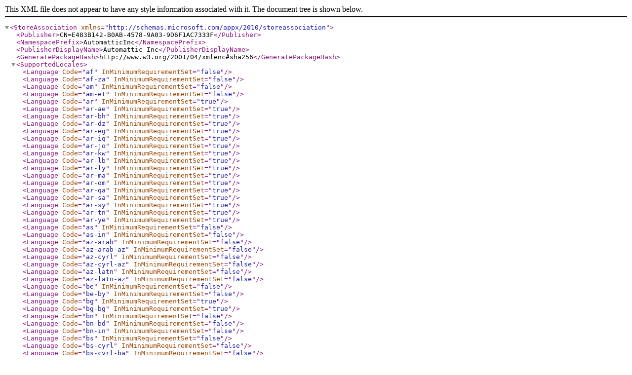

--- FILE ---
content_type: application/xml
request_url: https://win8.svn.automattic.com/trunk/WordPress.com/Package.StoreAssociation.xml
body_size: 1821
content:
<?xml version="1.0" encoding="utf-8"?>
<StoreAssociation xmlns="http://schemas.microsoft.com/appx/2010/storeassociation">
  <Publisher>CN=E483B142-B0AB-4578-9A03-9D6F1AC7333F</Publisher>
  <NamespacePrefix>AutomatticInc</NamespacePrefix>
  <PublisherDisplayName>Automattic Inc</PublisherDisplayName>
  <GeneratePackageHash>http://www.w3.org/2001/04/xmlenc#sha256</GeneratePackageHash>
  <SupportedLocales>
    <Language Code="af" InMinimumRequirementSet="false" />
    <Language Code="af-za" InMinimumRequirementSet="false" />
    <Language Code="am" InMinimumRequirementSet="false" />
    <Language Code="am-et" InMinimumRequirementSet="false" />
    <Language Code="ar" InMinimumRequirementSet="true" />
    <Language Code="ar-ae" InMinimumRequirementSet="true" />
    <Language Code="ar-bh" InMinimumRequirementSet="true" />
    <Language Code="ar-dz" InMinimumRequirementSet="true" />
    <Language Code="ar-eg" InMinimumRequirementSet="true" />
    <Language Code="ar-iq" InMinimumRequirementSet="true" />
    <Language Code="ar-jo" InMinimumRequirementSet="true" />
    <Language Code="ar-kw" InMinimumRequirementSet="true" />
    <Language Code="ar-lb" InMinimumRequirementSet="true" />
    <Language Code="ar-ly" InMinimumRequirementSet="true" />
    <Language Code="ar-ma" InMinimumRequirementSet="true" />
    <Language Code="ar-om" InMinimumRequirementSet="true" />
    <Language Code="ar-qa" InMinimumRequirementSet="true" />
    <Language Code="ar-sa" InMinimumRequirementSet="true" />
    <Language Code="ar-sy" InMinimumRequirementSet="true" />
    <Language Code="ar-tn" InMinimumRequirementSet="true" />
    <Language Code="ar-ye" InMinimumRequirementSet="true" />
    <Language Code="as" InMinimumRequirementSet="false" />
    <Language Code="as-in" InMinimumRequirementSet="false" />
    <Language Code="az-arab" InMinimumRequirementSet="false" />
    <Language Code="az-arab-az" InMinimumRequirementSet="false" />
    <Language Code="az-cyrl" InMinimumRequirementSet="false" />
    <Language Code="az-cyrl-az" InMinimumRequirementSet="false" />
    <Language Code="az-latn" InMinimumRequirementSet="false" />
    <Language Code="az-latn-az" InMinimumRequirementSet="false" />
    <Language Code="be" InMinimumRequirementSet="false" />
    <Language Code="be-by" InMinimumRequirementSet="false" />
    <Language Code="bg" InMinimumRequirementSet="true" />
    <Language Code="bg-bg" InMinimumRequirementSet="true" />
    <Language Code="bn" InMinimumRequirementSet="false" />
    <Language Code="bn-bd" InMinimumRequirementSet="false" />
    <Language Code="bn-in" InMinimumRequirementSet="false" />
    <Language Code="bs" InMinimumRequirementSet="false" />
    <Language Code="bs-cyrl" InMinimumRequirementSet="false" />
    <Language Code="bs-cyrl-ba" InMinimumRequirementSet="false" />
    <Language Code="bs-latn" InMinimumRequirementSet="false" />
    <Language Code="bs-latn-ba" InMinimumRequirementSet="false" />
    <Language Code="ca" InMinimumRequirementSet="false" />
    <Language Code="ca-es" InMinimumRequirementSet="false" />
    <Language Code="ca-es-valencia" InMinimumRequirementSet="false" />
    <Language Code="chr-cher" InMinimumRequirementSet="false" />
    <Language Code="chr-cher-us" InMinimumRequirementSet="false" />
    <Language Code="chr-latn" InMinimumRequirementSet="false" />
    <Language Code="cs" InMinimumRequirementSet="true" />
    <Language Code="cs-cz" InMinimumRequirementSet="true" />
    <Language Code="cy" InMinimumRequirementSet="false" />
    <Language Code="cy-gb" InMinimumRequirementSet="false" />
    <Language Code="da" InMinimumRequirementSet="true" />
    <Language Code="da-dk" InMinimumRequirementSet="true" />
    <Language Code="de" InMinimumRequirementSet="true" />
    <Language Code="de-at" InMinimumRequirementSet="true" />
    <Language Code="de-ch" InMinimumRequirementSet="true" />
    <Language Code="de-de" InMinimumRequirementSet="true" />
    <Language Code="de-li" InMinimumRequirementSet="true" />
    <Language Code="de-lu" InMinimumRequirementSet="true" />
    <Language Code="el" InMinimumRequirementSet="true" />
    <Language Code="el-gr" InMinimumRequirementSet="true" />
    <Language Code="en" InMinimumRequirementSet="true" />
    <Language Code="en-au" InMinimumRequirementSet="true" />
    <Language Code="en-bz" InMinimumRequirementSet="true" />
    <Language Code="en-ca" InMinimumRequirementSet="true" />
    <Language Code="en-gb" InMinimumRequirementSet="true" />
    <Language Code="en-hk" InMinimumRequirementSet="true" />
    <Language Code="en-id" InMinimumRequirementSet="true" />
    <Language Code="en-ie" InMinimumRequirementSet="true" />
    <Language Code="en-in" InMinimumRequirementSet="true" />
    <Language Code="en-jm" InMinimumRequirementSet="true" />
    <Language Code="en-kz" InMinimumRequirementSet="true" />
    <Language Code="en-mt" InMinimumRequirementSet="true" />
    <Language Code="en-my" InMinimumRequirementSet="true" />
    <Language Code="en-nz" InMinimumRequirementSet="true" />
    <Language Code="en-ph" InMinimumRequirementSet="true" />
    <Language Code="en-pk" InMinimumRequirementSet="true" />
    <Language Code="en-sg" InMinimumRequirementSet="true" />
    <Language Code="en-tt" InMinimumRequirementSet="true" />
    <Language Code="en-us" InMinimumRequirementSet="true" />
    <Language Code="en-vn" InMinimumRequirementSet="true" />
    <Language Code="en-za" InMinimumRequirementSet="true" />
    <Language Code="es" InMinimumRequirementSet="true" />
    <Language Code="es-ar" InMinimumRequirementSet="true" />
    <Language Code="es-bo" InMinimumRequirementSet="true" />
    <Language Code="es-cl" InMinimumRequirementSet="true" />
    <Language Code="es-co" InMinimumRequirementSet="true" />
    <Language Code="es-cr" InMinimumRequirementSet="true" />
    <Language Code="es-do" InMinimumRequirementSet="true" />
    <Language Code="es-ec" InMinimumRequirementSet="true" />
    <Language Code="es-es" InMinimumRequirementSet="true" />
    <Language Code="es-gt" InMinimumRequirementSet="true" />
    <Language Code="es-hn" InMinimumRequirementSet="true" />
    <Language Code="es-mx" InMinimumRequirementSet="true" />
    <Language Code="es-ni" InMinimumRequirementSet="true" />
    <Language Code="es-pa" InMinimumRequirementSet="true" />
    <Language Code="es-pe" InMinimumRequirementSet="true" />
    <Language Code="es-pr" InMinimumRequirementSet="true" />
    <Language Code="es-py" InMinimumRequirementSet="true" />
    <Language Code="es-sv" InMinimumRequirementSet="true" />
    <Language Code="es-us" InMinimumRequirementSet="true" />
    <Language Code="es-uy" InMinimumRequirementSet="true" />
    <Language Code="es-ve" InMinimumRequirementSet="true" />
    <Language Code="et" InMinimumRequirementSet="true" />
    <Language Code="et-ee" InMinimumRequirementSet="true" />
    <Language Code="eu" InMinimumRequirementSet="false" />
    <Language Code="eu-es" InMinimumRequirementSet="false" />
    <Language Code="fa" InMinimumRequirementSet="false" />
    <Language Code="fa-ir" InMinimumRequirementSet="false" />
    <Language Code="fi" InMinimumRequirementSet="true" />
    <Language Code="fi-fi" InMinimumRequirementSet="true" />
    <Language Code="fil" InMinimumRequirementSet="false" />
    <Language Code="fil-latn" InMinimumRequirementSet="false" />
    <Language Code="fil-ph" InMinimumRequirementSet="false" />
    <Language Code="fr" InMinimumRequirementSet="true" />
    <Language Code="fr-015" InMinimumRequirementSet="true" />
    <Language Code="fr-be" InMinimumRequirementSet="true" />
    <Language Code="fr-ca" InMinimumRequirementSet="true" />
    <Language Code="fr-cd" InMinimumRequirementSet="true" />
    <Language Code="fr-ch" InMinimumRequirementSet="true" />
    <Language Code="fr-ci" InMinimumRequirementSet="true" />
    <Language Code="fr-cm" InMinimumRequirementSet="true" />
    <Language Code="fr-fr" InMinimumRequirementSet="true" />
    <Language Code="fr-ht" InMinimumRequirementSet="true" />
    <Language Code="fr-lu" InMinimumRequirementSet="true" />
    <Language Code="fr-ma" InMinimumRequirementSet="true" />
    <Language Code="fr-mc" InMinimumRequirementSet="true" />
    <Language Code="fr-ml" InMinimumRequirementSet="true" />
    <Language Code="fr-re" InMinimumRequirementSet="true" />
    <Language Code="frc-latn" InMinimumRequirementSet="true" />
    <Language Code="frp-latn" InMinimumRequirementSet="true" />
    <Language Code="ga" InMinimumRequirementSet="false" />
    <Language Code="ga-ie" InMinimumRequirementSet="false" />
    <Language Code="gd-gb" InMinimumRequirementSet="false" />
    <Language Code="gd-latn" InMinimumRequirementSet="false" />
    <Language Code="gl" InMinimumRequirementSet="false" />
    <Language Code="gl-es" InMinimumRequirementSet="false" />
    <Language Code="gu" InMinimumRequirementSet="false" />
    <Language Code="gu-in" InMinimumRequirementSet="false" />
    <Language Code="ha-latn" InMinimumRequirementSet="false" />
    <Language Code="ha-latn-ng" InMinimumRequirementSet="false" />
    <Language Code="he" InMinimumRequirementSet="true" />
    <Language Code="he-il" InMinimumRequirementSet="true" />
    <Language Code="hi" InMinimumRequirementSet="true" />
    <Language Code="hi-in" InMinimumRequirementSet="true" />
    <Language Code="hr" InMinimumRequirementSet="true" />
    <Language Code="hr-ba" InMinimumRequirementSet="true" />
    <Language Code="hr-hr" InMinimumRequirementSet="true" />
    <Language Code="hu" InMinimumRequirementSet="true" />
    <Language Code="hu-hu" InMinimumRequirementSet="true" />
    <Language Code="hy" InMinimumRequirementSet="false" />
    <Language Code="hy-am" InMinimumRequirementSet="false" />
    <Language Code="id" InMinimumRequirementSet="true" />
    <Language Code="id-id" InMinimumRequirementSet="true" />
    <Language Code="ig-latn" InMinimumRequirementSet="false" />
    <Language Code="ig-ng" InMinimumRequirementSet="false" />
    <Language Code="is" InMinimumRequirementSet="false" />
    <Language Code="is-is" InMinimumRequirementSet="false" />
    <Language Code="it" InMinimumRequirementSet="true" />
    <Language Code="it-ch" InMinimumRequirementSet="true" />
    <Language Code="it-it" InMinimumRequirementSet="true" />
    <Language Code="iu-cans" InMinimumRequirementSet="false" />
    <Language Code="iu-latn" InMinimumRequirementSet="false" />
    <Language Code="iu-latn-ca" InMinimumRequirementSet="false" />
    <Language Code="ja" InMinimumRequirementSet="true" />
    <Language Code="ja-jp" InMinimumRequirementSet="true" />
    <Language Code="ka" InMinimumRequirementSet="false" />
    <Language Code="ka-ge" InMinimumRequirementSet="false" />
    <Language Code="kk" InMinimumRequirementSet="false" />
    <Language Code="kk-kz" InMinimumRequirementSet="false" />
    <Language Code="km" InMinimumRequirementSet="false" />
    <Language Code="km-kh" InMinimumRequirementSet="false" />
    <Language Code="kn" InMinimumRequirementSet="false" />
    <Language Code="kn-in" InMinimumRequirementSet="false" />
    <Language Code="ko" InMinimumRequirementSet="true" />
    <Language Code="ko-kr" InMinimumRequirementSet="true" />
    <Language Code="kok" InMinimumRequirementSet="false" />
    <Language Code="kok-in" InMinimumRequirementSet="false" />
    <Language Code="ku-arab" InMinimumRequirementSet="false" />
    <Language Code="ku-arab-iq" InMinimumRequirementSet="false" />
    <Language Code="ky-cyrl" InMinimumRequirementSet="false" />
    <Language Code="ky-kg" InMinimumRequirementSet="false" />
    <Language Code="lb" InMinimumRequirementSet="false" />
    <Language Code="lb-lu" InMinimumRequirementSet="false" />
    <Language Code="lt" InMinimumRequirementSet="true" />
    <Language Code="lt-lt" InMinimumRequirementSet="true" />
    <Language Code="lv" InMinimumRequirementSet="true" />
    <Language Code="lv-lv" InMinimumRequirementSet="true" />
    <Language Code="mi" InMinimumRequirementSet="false" />
    <Language Code="mi-latn" InMinimumRequirementSet="false" />
    <Language Code="mi-nz" InMinimumRequirementSet="false" />
    <Language Code="mk" InMinimumRequirementSet="false" />
    <Language Code="mk-mk" InMinimumRequirementSet="false" />
    <Language Code="ml" InMinimumRequirementSet="false" />
    <Language Code="ml-in" InMinimumRequirementSet="false" />
    <Language Code="mn-cyrl" InMinimumRequirementSet="false" />
    <Language Code="mn-mn" InMinimumRequirementSet="false" />
    <Language Code="mn-mong" InMinimumRequirementSet="false" />
    <Language Code="mn-phag" InMinimumRequirementSet="false" />
    <Language Code="mr" InMinimumRequirementSet="false" />
    <Language Code="mr-in" InMinimumRequirementSet="false" />
    <Language Code="ms" InMinimumRequirementSet="false" />
    <Language Code="ms-bn" InMinimumRequirementSet="false" />
    <Language Code="ms-my" InMinimumRequirementSet="false" />
    <Language Code="mt" InMinimumRequirementSet="false" />
    <Language Code="mt-mt" InMinimumRequirementSet="false" />
    <Language Code="nb" InMinimumRequirementSet="true" />
    <Language Code="nb-no" InMinimumRequirementSet="true" />
    <Language Code="ne" InMinimumRequirementSet="false" />
    <Language Code="ne-np" InMinimumRequirementSet="false" />
    <Language Code="nl" InMinimumRequirementSet="true" />
    <Language Code="nl-be" InMinimumRequirementSet="true" />
    <Language Code="nl-nl" InMinimumRequirementSet="true" />
    <Language Code="nn" InMinimumRequirementSet="false" />
    <Language Code="nn-no" InMinimumRequirementSet="false" />
    <Language Code="no" InMinimumRequirementSet="true" />
    <Language Code="no-no" InMinimumRequirementSet="true" />
    <Language Code="nso" InMinimumRequirementSet="false" />
    <Language Code="nso-za" InMinimumRequirementSet="false" />
    <Language Code="or" InMinimumRequirementSet="false" />
    <Language Code="or-in" InMinimumRequirementSet="false" />
    <Language Code="pa" InMinimumRequirementSet="false" />
    <Language Code="pa-arab" InMinimumRequirementSet="false" />
    <Language Code="pa-arab-pk" InMinimumRequirementSet="false" />
    <Language Code="pa-deva" InMinimumRequirementSet="false" />
    <Language Code="pa-in" InMinimumRequirementSet="false" />
    <Language Code="pl" InMinimumRequirementSet="true" />
    <Language Code="pl-pl" InMinimumRequirementSet="true" />
    <Language Code="prs" InMinimumRequirementSet="false" />
    <Language Code="prs-af" InMinimumRequirementSet="false" />
    <Language Code="prs-arab" InMinimumRequirementSet="false" />
    <Language Code="pt" InMinimumRequirementSet="true" />
    <Language Code="pt-br" InMinimumRequirementSet="true" />
    <Language Code="pt-pt" InMinimumRequirementSet="true" />
    <Language Code="quc-latn" InMinimumRequirementSet="false" />
    <Language Code="qut" InMinimumRequirementSet="false" />
    <Language Code="qut-gt" InMinimumRequirementSet="false" />
    <Language Code="qut-latn" InMinimumRequirementSet="false" />
    <Language Code="quz" InMinimumRequirementSet="false" />
    <Language Code="quz-bo" InMinimumRequirementSet="false" />
    <Language Code="quz-ec" InMinimumRequirementSet="false" />
    <Language Code="quz-pe" InMinimumRequirementSet="false" />
    <Language Code="ro" InMinimumRequirementSet="true" />
    <Language Code="ro-ro" InMinimumRequirementSet="true" />
    <Language Code="ru" InMinimumRequirementSet="true" />
    <Language Code="ru-ru" InMinimumRequirementSet="true" />
    <Language Code="rw" InMinimumRequirementSet="false" />
    <Language Code="rw-rw" InMinimumRequirementSet="false" />
    <Language Code="sd-arab" InMinimumRequirementSet="false" />
    <Language Code="sd-arab-pk" InMinimumRequirementSet="false" />
    <Language Code="sd-deva" InMinimumRequirementSet="false" />
    <Language Code="si" InMinimumRequirementSet="false" />
    <Language Code="si-lk" InMinimumRequirementSet="false" />
    <Language Code="sk" InMinimumRequirementSet="true" />
    <Language Code="sk-sk" InMinimumRequirementSet="true" />
    <Language Code="sl" InMinimumRequirementSet="true" />
    <Language Code="sl-si" InMinimumRequirementSet="true" />
    <Language Code="sq" InMinimumRequirementSet="false" />
    <Language Code="sq-al" InMinimumRequirementSet="false" />
    <Language Code="sr-cyrl" InMinimumRequirementSet="false" />
    <Language Code="sr-cyrl-ba" InMinimumRequirementSet="false" />
    <Language Code="sr-cyrl-cs" InMinimumRequirementSet="false" />
    <Language Code="sr-cyrl-me" InMinimumRequirementSet="false" />
    <Language Code="sr-cyrl-rs" InMinimumRequirementSet="false" />
    <Language Code="sr-latn" InMinimumRequirementSet="true" />
    <Language Code="sr-latn-ba" InMinimumRequirementSet="true" />
    <Language Code="sr-latn-cs" InMinimumRequirementSet="true" />
    <Language Code="sr-latn-me" InMinimumRequirementSet="true" />
    <Language Code="sr-latn-rs" InMinimumRequirementSet="true" />
    <Language Code="sv" InMinimumRequirementSet="true" />
    <Language Code="sv-fi" InMinimumRequirementSet="true" />
    <Language Code="sv-se" InMinimumRequirementSet="true" />
    <Language Code="sw" InMinimumRequirementSet="false" />
    <Language Code="sw-ke" InMinimumRequirementSet="false" />
    <Language Code="ta" InMinimumRequirementSet="false" />
    <Language Code="ta-in" InMinimumRequirementSet="false" />
    <Language Code="te" InMinimumRequirementSet="false" />
    <Language Code="te-in" InMinimumRequirementSet="false" />
    <Language Code="tg-arab" InMinimumRequirementSet="false" />
    <Language Code="tg-cyrl" InMinimumRequirementSet="false" />
    <Language Code="tg-cyrl-tj" InMinimumRequirementSet="false" />
    <Language Code="tg-latn" InMinimumRequirementSet="false" />
    <Language Code="th" InMinimumRequirementSet="true" />
    <Language Code="th-th" InMinimumRequirementSet="true" />
    <Language Code="ti" InMinimumRequirementSet="false" />
    <Language Code="ti-et" InMinimumRequirementSet="false" />
    <Language Code="tk-cyrl" InMinimumRequirementSet="false" />
    <Language Code="tk-latn" InMinimumRequirementSet="false" />
    <Language Code="tk-tm" InMinimumRequirementSet="false" />
    <Language Code="tk-tr" InMinimumRequirementSet="false" />
    <Language Code="tn" InMinimumRequirementSet="false" />
    <Language Code="tn-bw" InMinimumRequirementSet="false" />
    <Language Code="tn-za" InMinimumRequirementSet="false" />
    <Language Code="tr" InMinimumRequirementSet="true" />
    <Language Code="tr-tr" InMinimumRequirementSet="true" />
    <Language Code="tt-arab" InMinimumRequirementSet="false" />
    <Language Code="tt-cyrl" InMinimumRequirementSet="false" />
    <Language Code="tt-latn" InMinimumRequirementSet="false" />
    <Language Code="tt-ru" InMinimumRequirementSet="false" />
    <Language Code="ug-arab" InMinimumRequirementSet="false" />
    <Language Code="ug-cn" InMinimumRequirementSet="false" />
    <Language Code="ug-cyrl" InMinimumRequirementSet="false" />
    <Language Code="ug-latn" InMinimumRequirementSet="false" />
    <Language Code="uk" InMinimumRequirementSet="true" />
    <Language Code="uk-ua" InMinimumRequirementSet="true" />
    <Language Code="ur" InMinimumRequirementSet="false" />
    <Language Code="ur-pk" InMinimumRequirementSet="false" />
    <Language Code="uz-cyrl" InMinimumRequirementSet="false" />
    <Language Code="uz-latn" InMinimumRequirementSet="false" />
    <Language Code="uz-latn-uz" InMinimumRequirementSet="false" />
    <Language Code="vi" InMinimumRequirementSet="false" />
    <Language Code="vi-vn" InMinimumRequirementSet="false" />
    <Language Code="wo" InMinimumRequirementSet="false" />
    <Language Code="wo-sn" InMinimumRequirementSet="false" />
    <Language Code="xh" InMinimumRequirementSet="false" />
    <Language Code="xh-za" InMinimumRequirementSet="false" />
    <Language Code="yo-latn" InMinimumRequirementSet="false" />
    <Language Code="yo-ng" InMinimumRequirementSet="false" />
    <Language Code="zh-cn" InMinimumRequirementSet="true" />
    <Language Code="zh-hans" InMinimumRequirementSet="true" />
    <Language Code="zh-hans-cn" InMinimumRequirementSet="true" />
    <Language Code="zh-hans-sg" InMinimumRequirementSet="true" />
    <Language Code="zh-hant" InMinimumRequirementSet="true" />
    <Language Code="zh-hant-hk" InMinimumRequirementSet="true" />
    <Language Code="zh-hant-mo" InMinimumRequirementSet="true" />
    <Language Code="zh-hant-tw" InMinimumRequirementSet="true" />
    <Language Code="zh-hk" InMinimumRequirementSet="true" />
    <Language Code="zh-tw" InMinimumRequirementSet="true" />
    <Language Code="zu" InMinimumRequirementSet="false" />
    <Language Code="zu-za" InMinimumRequirementSet="false" />
  </SupportedLocales>
  <ProductReservedInfo>
    <MainPackageIdentityName>AutomatticInc.WordPress.com</MainPackageIdentityName>
    <ReservedNames>
      <ReservedName>WordPress.com</ReservedName>
    </ReservedNames>
  </ProductReservedInfo>
  <AccountPackageIdentityNames />
  <PackageInfoList LandingUrl="https://appdev.microsoft.com:443/StorePortals/Developer/Catalog/ReleaseAnchor/a47ceb1d-b47c-48b0-ba1c-b81bb6ed2220">
    <PackageInfo>
      <PackageArchitecture>neutral</PackageArchitecture>
      <PackageMaxArchitectureVersion>1.4.2.0</PackageMaxArchitectureVersion>
    </PackageInfo>
  </PackageInfoList>
</StoreAssociation>